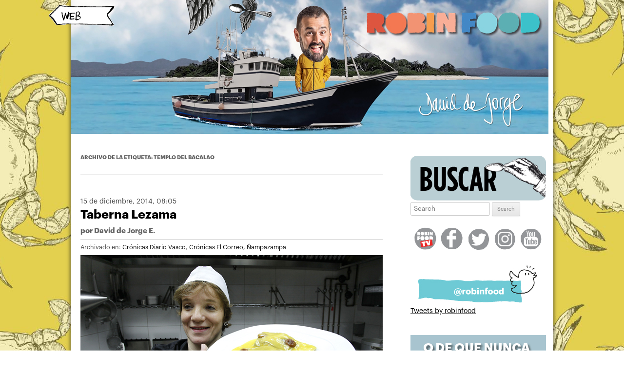

--- FILE ---
content_type: text/html; charset=UTF-8
request_url: https://blog.daviddejorge.com/tag/templo-del-bacalao/
body_size: 10421
content:
<!DOCTYPE html>
<!--[if IE 7]>
<html class="ie ie7" lang="es">
<![endif]-->
<!--[if IE 8]>
<html class="ie ie8" lang="es">
<![endif]-->
<!--[if !(IE 7) | !(IE 8)  ]><!-->
<html lang="es">
<!--<![endif]-->
<head>
<!-- Start cookieyes banner --><script id="cookieyes" type="text/javascript" src="https://cdn-cookieyes.com/client_data/0d0bd0e5bfd82883a376e692/script.js"></script><!-- End cookieyes banner -->
<meta charset="UTF-8" />
<meta name="viewport" content="width=1100, user-scalable=yes">

<link rel="pingback" href="https://blog.daviddejorge.com/xmlrpc.php" />
<!--[if lt IE 9]>
<script src="https://blog.daviddejorge.com/wp-content/themes/twentytwelve/js/html5.js" type="text/javascript"></script>
<![endif]-->
<meta name='robots' content='index, follow, max-image-preview:large, max-snippet:-1, max-video-preview:-1' />

	<!-- This site is optimized with the Yoast SEO plugin v20.1 - https://yoast.com/wordpress/plugins/seo/ -->
	<title>templo del bacalao Archivos | David de Jorge</title>
	<link rel="canonical" href="https://blog.daviddejorge.com/tag/templo-del-bacalao/" />
	<meta property="og:locale" content="es_ES" />
	<meta property="og:type" content="article" />
	<meta property="og:title" content="templo del bacalao Archivos | David de Jorge" />
	<meta property="og:url" content="https://blog.daviddejorge.com/tag/templo-del-bacalao/" />
	<meta property="og:site_name" content="David de Jorge" />
	<script type="application/ld+json" class="yoast-schema-graph">{"@context":"https://schema.org","@graph":[{"@type":"CollectionPage","@id":"https://blog.daviddejorge.com/tag/templo-del-bacalao/","url":"https://blog.daviddejorge.com/tag/templo-del-bacalao/","name":"templo del bacalao Archivos | David de Jorge","isPartOf":{"@id":"https://blog.daviddejorge.com/#website"},"primaryImageOfPage":{"@id":"https://blog.daviddejorge.com/tag/templo-del-bacalao/#primaryimage"},"image":{"@id":"https://blog.daviddejorge.com/tag/templo-del-bacalao/#primaryimage"},"thumbnailUrl":"https://blog.daviddejorge.com/wp-content/uploads/2014/12/taberna-lezama_1.jpg","breadcrumb":{"@id":"https://blog.daviddejorge.com/tag/templo-del-bacalao/#breadcrumb"},"inLanguage":"es"},{"@type":"ImageObject","inLanguage":"es","@id":"https://blog.daviddejorge.com/tag/templo-del-bacalao/#primaryimage","url":"https://blog.daviddejorge.com/wp-content/uploads/2014/12/taberna-lezama_1.jpg","contentUrl":"https://blog.daviddejorge.com/wp-content/uploads/2014/12/taberna-lezama_1.jpg","width":620,"height":320},{"@type":"BreadcrumbList","@id":"https://blog.daviddejorge.com/tag/templo-del-bacalao/#breadcrumb","itemListElement":[{"@type":"ListItem","position":1,"name":"Portada","item":"https://blog.daviddejorge.com/"},{"@type":"ListItem","position":2,"name":"templo del bacalao"}]},{"@type":"WebSite","@id":"https://blog.daviddejorge.com/#website","url":"https://blog.daviddejorge.com/","name":"David de Jorge","description":"Atracón a mano armada","publisher":{"@id":"https://blog.daviddejorge.com/#/schema/person/1d697abf2f1749fcd10f05517644c6c8"},"potentialAction":[{"@type":"SearchAction","target":{"@type":"EntryPoint","urlTemplate":"https://blog.daviddejorge.com/?s={search_term_string}"},"query-input":"required name=search_term_string"}],"inLanguage":"es"},{"@type":["Person","Organization"],"@id":"https://blog.daviddejorge.com/#/schema/person/1d697abf2f1749fcd10f05517644c6c8","name":"David de Jorge E.","image":{"@type":"ImageObject","inLanguage":"es","@id":"https://blog.daviddejorge.com/#/schema/person/image/","url":"https://secure.gravatar.com/avatar/078edc1f11b5e41b679332056c0db4d3?s=96&d=mm&r=g","contentUrl":"https://secure.gravatar.com/avatar/078edc1f11b5e41b679332056c0db4d3?s=96&d=mm&r=g","caption":"David de Jorge E."},"logo":{"@id":"https://blog.daviddejorge.com/#/schema/person/image/"},"sameAs":["http://www.daviddejorge.com"]}]}</script>
	<!-- / Yoast SEO plugin. -->


<link rel='dns-prefetch' href='//secure.gravatar.com' />
<link rel='dns-prefetch' href='//fonts.googleapis.com' />
<link rel='dns-prefetch' href='//v0.wordpress.com' />
<link rel='dns-prefetch' href='//jetpack.wordpress.com' />
<link rel='dns-prefetch' href='//s0.wp.com' />
<link rel='dns-prefetch' href='//public-api.wordpress.com' />
<link rel='dns-prefetch' href='//0.gravatar.com' />
<link rel='dns-prefetch' href='//1.gravatar.com' />
<link rel='dns-prefetch' href='//2.gravatar.com' />
<link rel='dns-prefetch' href='//c0.wp.com' />
<link href='https://fonts.gstatic.com' crossorigin rel='preconnect' />
<link rel="alternate" type="application/rss+xml" title="David de Jorge &raquo; Etiqueta templo del bacalao del feed" href="https://blog.daviddejorge.com/tag/templo-del-bacalao/feed/" />
<script type="text/javascript">
window._wpemojiSettings = {"baseUrl":"https:\/\/s.w.org\/images\/core\/emoji\/14.0.0\/72x72\/","ext":".png","svgUrl":"https:\/\/s.w.org\/images\/core\/emoji\/14.0.0\/svg\/","svgExt":".svg","source":{"concatemoji":"https:\/\/blog.daviddejorge.com\/wp-includes\/js\/wp-emoji-release.min.js?ver=6.1.9"}};
/*! This file is auto-generated */
!function(e,a,t){var n,r,o,i=a.createElement("canvas"),p=i.getContext&&i.getContext("2d");function s(e,t){var a=String.fromCharCode,e=(p.clearRect(0,0,i.width,i.height),p.fillText(a.apply(this,e),0,0),i.toDataURL());return p.clearRect(0,0,i.width,i.height),p.fillText(a.apply(this,t),0,0),e===i.toDataURL()}function c(e){var t=a.createElement("script");t.src=e,t.defer=t.type="text/javascript",a.getElementsByTagName("head")[0].appendChild(t)}for(o=Array("flag","emoji"),t.supports={everything:!0,everythingExceptFlag:!0},r=0;r<o.length;r++)t.supports[o[r]]=function(e){if(p&&p.fillText)switch(p.textBaseline="top",p.font="600 32px Arial",e){case"flag":return s([127987,65039,8205,9895,65039],[127987,65039,8203,9895,65039])?!1:!s([55356,56826,55356,56819],[55356,56826,8203,55356,56819])&&!s([55356,57332,56128,56423,56128,56418,56128,56421,56128,56430,56128,56423,56128,56447],[55356,57332,8203,56128,56423,8203,56128,56418,8203,56128,56421,8203,56128,56430,8203,56128,56423,8203,56128,56447]);case"emoji":return!s([129777,127995,8205,129778,127999],[129777,127995,8203,129778,127999])}return!1}(o[r]),t.supports.everything=t.supports.everything&&t.supports[o[r]],"flag"!==o[r]&&(t.supports.everythingExceptFlag=t.supports.everythingExceptFlag&&t.supports[o[r]]);t.supports.everythingExceptFlag=t.supports.everythingExceptFlag&&!t.supports.flag,t.DOMReady=!1,t.readyCallback=function(){t.DOMReady=!0},t.supports.everything||(n=function(){t.readyCallback()},a.addEventListener?(a.addEventListener("DOMContentLoaded",n,!1),e.addEventListener("load",n,!1)):(e.attachEvent("onload",n),a.attachEvent("onreadystatechange",function(){"complete"===a.readyState&&t.readyCallback()})),(e=t.source||{}).concatemoji?c(e.concatemoji):e.wpemoji&&e.twemoji&&(c(e.twemoji),c(e.wpemoji)))}(window,document,window._wpemojiSettings);
</script>
<style type="text/css">
img.wp-smiley,
img.emoji {
	display: inline !important;
	border: none !important;
	box-shadow: none !important;
	height: 1em !important;
	width: 1em !important;
	margin: 0 0.07em !important;
	vertical-align: -0.1em !important;
	background: none !important;
	padding: 0 !important;
}
</style>
	<link rel='stylesheet' id='wp-block-library-css' href='https://c0.wp.com/c/6.1.9/wp-includes/css/dist/block-library/style.min.css' type='text/css' media='all' />
<style id='wp-block-library-inline-css' type='text/css'>
.has-text-align-justify{text-align:justify;}
</style>
<style id='wp-block-library-theme-inline-css' type='text/css'>
.wp-block-audio figcaption{color:#555;font-size:13px;text-align:center}.is-dark-theme .wp-block-audio figcaption{color:hsla(0,0%,100%,.65)}.wp-block-audio{margin:0 0 1em}.wp-block-code{border:1px solid #ccc;border-radius:4px;font-family:Menlo,Consolas,monaco,monospace;padding:.8em 1em}.wp-block-embed figcaption{color:#555;font-size:13px;text-align:center}.is-dark-theme .wp-block-embed figcaption{color:hsla(0,0%,100%,.65)}.wp-block-embed{margin:0 0 1em}.blocks-gallery-caption{color:#555;font-size:13px;text-align:center}.is-dark-theme .blocks-gallery-caption{color:hsla(0,0%,100%,.65)}.wp-block-image figcaption{color:#555;font-size:13px;text-align:center}.is-dark-theme .wp-block-image figcaption{color:hsla(0,0%,100%,.65)}.wp-block-image{margin:0 0 1em}.wp-block-pullquote{border-top:4px solid;border-bottom:4px solid;margin-bottom:1.75em;color:currentColor}.wp-block-pullquote__citation,.wp-block-pullquote cite,.wp-block-pullquote footer{color:currentColor;text-transform:uppercase;font-size:.8125em;font-style:normal}.wp-block-quote{border-left:.25em solid;margin:0 0 1.75em;padding-left:1em}.wp-block-quote cite,.wp-block-quote footer{color:currentColor;font-size:.8125em;position:relative;font-style:normal}.wp-block-quote.has-text-align-right{border-left:none;border-right:.25em solid;padding-left:0;padding-right:1em}.wp-block-quote.has-text-align-center{border:none;padding-left:0}.wp-block-quote.is-large,.wp-block-quote.is-style-large,.wp-block-quote.is-style-plain{border:none}.wp-block-search .wp-block-search__label{font-weight:700}.wp-block-search__button{border:1px solid #ccc;padding:.375em .625em}:where(.wp-block-group.has-background){padding:1.25em 2.375em}.wp-block-separator.has-css-opacity{opacity:.4}.wp-block-separator{border:none;border-bottom:2px solid;margin-left:auto;margin-right:auto}.wp-block-separator.has-alpha-channel-opacity{opacity:1}.wp-block-separator:not(.is-style-wide):not(.is-style-dots){width:100px}.wp-block-separator.has-background:not(.is-style-dots){border-bottom:none;height:1px}.wp-block-separator.has-background:not(.is-style-wide):not(.is-style-dots){height:2px}.wp-block-table{margin:"0 0 1em 0"}.wp-block-table thead{border-bottom:3px solid}.wp-block-table tfoot{border-top:3px solid}.wp-block-table td,.wp-block-table th{word-break:normal}.wp-block-table figcaption{color:#555;font-size:13px;text-align:center}.is-dark-theme .wp-block-table figcaption{color:hsla(0,0%,100%,.65)}.wp-block-video figcaption{color:#555;font-size:13px;text-align:center}.is-dark-theme .wp-block-video figcaption{color:hsla(0,0%,100%,.65)}.wp-block-video{margin:0 0 1em}.wp-block-template-part.has-background{padding:1.25em 2.375em;margin-top:0;margin-bottom:0}
</style>
<link rel='stylesheet' id='mediaelement-css' href='https://c0.wp.com/c/6.1.9/wp-includes/js/mediaelement/mediaelementplayer-legacy.min.css' type='text/css' media='all' />
<link rel='stylesheet' id='wp-mediaelement-css' href='https://c0.wp.com/c/6.1.9/wp-includes/js/mediaelement/wp-mediaelement.min.css' type='text/css' media='all' />
<link rel='stylesheet' id='classic-theme-styles-css' href='https://c0.wp.com/c/6.1.9/wp-includes/css/classic-themes.min.css' type='text/css' media='all' />
<style id='global-styles-inline-css' type='text/css'>
body{--wp--preset--color--black: #000000;--wp--preset--color--cyan-bluish-gray: #abb8c3;--wp--preset--color--white: #fff;--wp--preset--color--pale-pink: #f78da7;--wp--preset--color--vivid-red: #cf2e2e;--wp--preset--color--luminous-vivid-orange: #ff6900;--wp--preset--color--luminous-vivid-amber: #fcb900;--wp--preset--color--light-green-cyan: #7bdcb5;--wp--preset--color--vivid-green-cyan: #00d084;--wp--preset--color--pale-cyan-blue: #8ed1fc;--wp--preset--color--vivid-cyan-blue: #0693e3;--wp--preset--color--vivid-purple: #9b51e0;--wp--preset--color--blue: #21759b;--wp--preset--color--dark-gray: #444;--wp--preset--color--medium-gray: #9f9f9f;--wp--preset--color--light-gray: #e6e6e6;--wp--preset--gradient--vivid-cyan-blue-to-vivid-purple: linear-gradient(135deg,rgba(6,147,227,1) 0%,rgb(155,81,224) 100%);--wp--preset--gradient--light-green-cyan-to-vivid-green-cyan: linear-gradient(135deg,rgb(122,220,180) 0%,rgb(0,208,130) 100%);--wp--preset--gradient--luminous-vivid-amber-to-luminous-vivid-orange: linear-gradient(135deg,rgba(252,185,0,1) 0%,rgba(255,105,0,1) 100%);--wp--preset--gradient--luminous-vivid-orange-to-vivid-red: linear-gradient(135deg,rgba(255,105,0,1) 0%,rgb(207,46,46) 100%);--wp--preset--gradient--very-light-gray-to-cyan-bluish-gray: linear-gradient(135deg,rgb(238,238,238) 0%,rgb(169,184,195) 100%);--wp--preset--gradient--cool-to-warm-spectrum: linear-gradient(135deg,rgb(74,234,220) 0%,rgb(151,120,209) 20%,rgb(207,42,186) 40%,rgb(238,44,130) 60%,rgb(251,105,98) 80%,rgb(254,248,76) 100%);--wp--preset--gradient--blush-light-purple: linear-gradient(135deg,rgb(255,206,236) 0%,rgb(152,150,240) 100%);--wp--preset--gradient--blush-bordeaux: linear-gradient(135deg,rgb(254,205,165) 0%,rgb(254,45,45) 50%,rgb(107,0,62) 100%);--wp--preset--gradient--luminous-dusk: linear-gradient(135deg,rgb(255,203,112) 0%,rgb(199,81,192) 50%,rgb(65,88,208) 100%);--wp--preset--gradient--pale-ocean: linear-gradient(135deg,rgb(255,245,203) 0%,rgb(182,227,212) 50%,rgb(51,167,181) 100%);--wp--preset--gradient--electric-grass: linear-gradient(135deg,rgb(202,248,128) 0%,rgb(113,206,126) 100%);--wp--preset--gradient--midnight: linear-gradient(135deg,rgb(2,3,129) 0%,rgb(40,116,252) 100%);--wp--preset--duotone--dark-grayscale: url('#wp-duotone-dark-grayscale');--wp--preset--duotone--grayscale: url('#wp-duotone-grayscale');--wp--preset--duotone--purple-yellow: url('#wp-duotone-purple-yellow');--wp--preset--duotone--blue-red: url('#wp-duotone-blue-red');--wp--preset--duotone--midnight: url('#wp-duotone-midnight');--wp--preset--duotone--magenta-yellow: url('#wp-duotone-magenta-yellow');--wp--preset--duotone--purple-green: url('#wp-duotone-purple-green');--wp--preset--duotone--blue-orange: url('#wp-duotone-blue-orange');--wp--preset--font-size--small: 13px;--wp--preset--font-size--medium: 20px;--wp--preset--font-size--large: 36px;--wp--preset--font-size--x-large: 42px;--wp--preset--spacing--20: 0.44rem;--wp--preset--spacing--30: 0.67rem;--wp--preset--spacing--40: 1rem;--wp--preset--spacing--50: 1.5rem;--wp--preset--spacing--60: 2.25rem;--wp--preset--spacing--70: 3.38rem;--wp--preset--spacing--80: 5.06rem;}:where(.is-layout-flex){gap: 0.5em;}body .is-layout-flow > .alignleft{float: left;margin-inline-start: 0;margin-inline-end: 2em;}body .is-layout-flow > .alignright{float: right;margin-inline-start: 2em;margin-inline-end: 0;}body .is-layout-flow > .aligncenter{margin-left: auto !important;margin-right: auto !important;}body .is-layout-constrained > .alignleft{float: left;margin-inline-start: 0;margin-inline-end: 2em;}body .is-layout-constrained > .alignright{float: right;margin-inline-start: 2em;margin-inline-end: 0;}body .is-layout-constrained > .aligncenter{margin-left: auto !important;margin-right: auto !important;}body .is-layout-constrained > :where(:not(.alignleft):not(.alignright):not(.alignfull)){max-width: var(--wp--style--global--content-size);margin-left: auto !important;margin-right: auto !important;}body .is-layout-constrained > .alignwide{max-width: var(--wp--style--global--wide-size);}body .is-layout-flex{display: flex;}body .is-layout-flex{flex-wrap: wrap;align-items: center;}body .is-layout-flex > *{margin: 0;}:where(.wp-block-columns.is-layout-flex){gap: 2em;}.has-black-color{color: var(--wp--preset--color--black) !important;}.has-cyan-bluish-gray-color{color: var(--wp--preset--color--cyan-bluish-gray) !important;}.has-white-color{color: var(--wp--preset--color--white) !important;}.has-pale-pink-color{color: var(--wp--preset--color--pale-pink) !important;}.has-vivid-red-color{color: var(--wp--preset--color--vivid-red) !important;}.has-luminous-vivid-orange-color{color: var(--wp--preset--color--luminous-vivid-orange) !important;}.has-luminous-vivid-amber-color{color: var(--wp--preset--color--luminous-vivid-amber) !important;}.has-light-green-cyan-color{color: var(--wp--preset--color--light-green-cyan) !important;}.has-vivid-green-cyan-color{color: var(--wp--preset--color--vivid-green-cyan) !important;}.has-pale-cyan-blue-color{color: var(--wp--preset--color--pale-cyan-blue) !important;}.has-vivid-cyan-blue-color{color: var(--wp--preset--color--vivid-cyan-blue) !important;}.has-vivid-purple-color{color: var(--wp--preset--color--vivid-purple) !important;}.has-black-background-color{background-color: var(--wp--preset--color--black) !important;}.has-cyan-bluish-gray-background-color{background-color: var(--wp--preset--color--cyan-bluish-gray) !important;}.has-white-background-color{background-color: var(--wp--preset--color--white) !important;}.has-pale-pink-background-color{background-color: var(--wp--preset--color--pale-pink) !important;}.has-vivid-red-background-color{background-color: var(--wp--preset--color--vivid-red) !important;}.has-luminous-vivid-orange-background-color{background-color: var(--wp--preset--color--luminous-vivid-orange) !important;}.has-luminous-vivid-amber-background-color{background-color: var(--wp--preset--color--luminous-vivid-amber) !important;}.has-light-green-cyan-background-color{background-color: var(--wp--preset--color--light-green-cyan) !important;}.has-vivid-green-cyan-background-color{background-color: var(--wp--preset--color--vivid-green-cyan) !important;}.has-pale-cyan-blue-background-color{background-color: var(--wp--preset--color--pale-cyan-blue) !important;}.has-vivid-cyan-blue-background-color{background-color: var(--wp--preset--color--vivid-cyan-blue) !important;}.has-vivid-purple-background-color{background-color: var(--wp--preset--color--vivid-purple) !important;}.has-black-border-color{border-color: var(--wp--preset--color--black) !important;}.has-cyan-bluish-gray-border-color{border-color: var(--wp--preset--color--cyan-bluish-gray) !important;}.has-white-border-color{border-color: var(--wp--preset--color--white) !important;}.has-pale-pink-border-color{border-color: var(--wp--preset--color--pale-pink) !important;}.has-vivid-red-border-color{border-color: var(--wp--preset--color--vivid-red) !important;}.has-luminous-vivid-orange-border-color{border-color: var(--wp--preset--color--luminous-vivid-orange) !important;}.has-luminous-vivid-amber-border-color{border-color: var(--wp--preset--color--luminous-vivid-amber) !important;}.has-light-green-cyan-border-color{border-color: var(--wp--preset--color--light-green-cyan) !important;}.has-vivid-green-cyan-border-color{border-color: var(--wp--preset--color--vivid-green-cyan) !important;}.has-pale-cyan-blue-border-color{border-color: var(--wp--preset--color--pale-cyan-blue) !important;}.has-vivid-cyan-blue-border-color{border-color: var(--wp--preset--color--vivid-cyan-blue) !important;}.has-vivid-purple-border-color{border-color: var(--wp--preset--color--vivid-purple) !important;}.has-vivid-cyan-blue-to-vivid-purple-gradient-background{background: var(--wp--preset--gradient--vivid-cyan-blue-to-vivid-purple) !important;}.has-light-green-cyan-to-vivid-green-cyan-gradient-background{background: var(--wp--preset--gradient--light-green-cyan-to-vivid-green-cyan) !important;}.has-luminous-vivid-amber-to-luminous-vivid-orange-gradient-background{background: var(--wp--preset--gradient--luminous-vivid-amber-to-luminous-vivid-orange) !important;}.has-luminous-vivid-orange-to-vivid-red-gradient-background{background: var(--wp--preset--gradient--luminous-vivid-orange-to-vivid-red) !important;}.has-very-light-gray-to-cyan-bluish-gray-gradient-background{background: var(--wp--preset--gradient--very-light-gray-to-cyan-bluish-gray) !important;}.has-cool-to-warm-spectrum-gradient-background{background: var(--wp--preset--gradient--cool-to-warm-spectrum) !important;}.has-blush-light-purple-gradient-background{background: var(--wp--preset--gradient--blush-light-purple) !important;}.has-blush-bordeaux-gradient-background{background: var(--wp--preset--gradient--blush-bordeaux) !important;}.has-luminous-dusk-gradient-background{background: var(--wp--preset--gradient--luminous-dusk) !important;}.has-pale-ocean-gradient-background{background: var(--wp--preset--gradient--pale-ocean) !important;}.has-electric-grass-gradient-background{background: var(--wp--preset--gradient--electric-grass) !important;}.has-midnight-gradient-background{background: var(--wp--preset--gradient--midnight) !important;}.has-small-font-size{font-size: var(--wp--preset--font-size--small) !important;}.has-medium-font-size{font-size: var(--wp--preset--font-size--medium) !important;}.has-large-font-size{font-size: var(--wp--preset--font-size--large) !important;}.has-x-large-font-size{font-size: var(--wp--preset--font-size--x-large) !important;}
.wp-block-navigation a:where(:not(.wp-element-button)){color: inherit;}
:where(.wp-block-columns.is-layout-flex){gap: 2em;}
.wp-block-pullquote{font-size: 1.5em;line-height: 1.6;}
</style>
<link rel='stylesheet' id='twentytwelve-fonts-css' href='https://fonts.googleapis.com/css?family=Open+Sans%3A400italic%2C700italic%2C400%2C700&#038;subset=latin%2Clatin-ext&#038;display=fallback' type='text/css' media='all' />
<link rel='stylesheet' id='twentytwelve-style-css' href='https://blog.daviddejorge.com/wp-content/themes/twentytwelve_robinfood_2014/style.css?ver=20190507' type='text/css' media='all' />
<link rel='stylesheet' id='twentytwelve-block-style-css' href='https://blog.daviddejorge.com/wp-content/themes/twentytwelve/css/blocks.css?ver=20190406' type='text/css' media='all' />
<!--[if lt IE 9]>
<link rel='stylesheet' id='twentytwelve-ie-css' href='https://blog.daviddejorge.com/wp-content/themes/twentytwelve/css/ie.css?ver=20150214' type='text/css' media='all' />
<![endif]-->
<link rel='stylesheet' id='social-logos-css' href='https://c0.wp.com/p/jetpack/11.8.6/_inc/social-logos/social-logos.min.css' type='text/css' media='all' />
<link rel='stylesheet' id='jetpack_css-css' href='https://c0.wp.com/p/jetpack/11.8.6/css/jetpack.css' type='text/css' media='all' />
<script type='text/javascript' src='https://c0.wp.com/c/6.1.9/wp-includes/js/jquery/jquery.min.js' id='jquery-core-js'></script>
<script type='text/javascript' src='https://c0.wp.com/c/6.1.9/wp-includes/js/jquery/jquery-migrate.min.js' id='jquery-migrate-js'></script>
<link rel="https://api.w.org/" href="https://blog.daviddejorge.com/wp-json/" /><link rel="alternate" type="application/json" href="https://blog.daviddejorge.com/wp-json/wp/v2/tags/3538" /><link rel="EditURI" type="application/rsd+xml" title="RSD" href="https://blog.daviddejorge.com/xmlrpc.php?rsd" />
<link rel="wlwmanifest" type="application/wlwmanifest+xml" href="https://blog.daviddejorge.com/wp-includes/wlwmanifest.xml" />
<meta name="generator" content="WordPress 6.1.9" />
	<style>img#wpstats{display:none}</style>
		<link rel="alternate" type="application/rss+xml" title="David de Jorge &raquo; Feed" href="http://blog.daviddejorge.com/feed/" />
<!-- Google tag (gtag.js) -->
<script async src="https://www.googletagmanager.com/gtag/js?id=G-0DJW7S669V"></script>
<script>
  window.dataLayer = window.dataLayer || [];
  function gtag(){dataLayer.push(arguments);}
  gtag('js', new Date());

  gtag('config', 'G-0DJW7S669V');
</script>
<!-- Matomo -->
<script>
  var _paq = window._paq = window._paq || [];
  /* tracker methods like "setCustomDimension" should be called before "trackPageView" */
  _paq.push(['trackPageView']);
  _paq.push(['enableLinkTracking']);
  (function() {
    var u="https://stats.ttiki.eu/";
    _paq.push(['setTrackerUrl', u+'matomo.php']);
    _paq.push(['setSiteId', '44']);
    var d=document, g=d.createElement('script'), s=d.getElementsByTagName('script')[0];
    g.async=true; g.src=u+'matomo.js'; s.parentNode.insertBefore(g,s);
  })();
</script>
<!-- End Matomo Code -->
</head>

<body class="archive tag tag-templo-del-bacalao tag-3538 wp-embed-responsive custom-font-enabled">

<div class="to_home"><a href="http://www.daviddejorge.com" data-wpel-link="external" target="_self" rel="external noopener noreferrer" class="ext-link"><img src="https://blog.daviddejorge.com/wp-content/themes/twentytwelve_robinfood_2014/images/toweb.png" width="135" height="43" alt="home" /></a></div>

<div id="page" class="hfeed site">

	<header id="masthead" class="site-header" role="banner">


					<a href="https://blog.daviddejorge.com/" data-wpel-link="internal"><img src="https://blog.daviddejorge.com/wp-content/uploads/2016/08/cabecera_blog_4.jpg" class="header-image" width="980" height="275" alt="" /></a>
		
	</header><!-- #masthead -->

	<div id="main" class="wrapper">

	<section id="primary" class="site-content">
		<div id="content" role="main">

					<header class="archive-header">
				<h1 class="archive-title">
				Archivo de la etiqueta: <span>templo del bacalao</span>				</h1>

						</header><!-- .archive-header -->

			
	<article id="post-20856" class="post-20856 post type-post status-publish format-standard has-post-thumbnail hentry category-cronicas-diario-vasco category-cronicas-el-correo category-nampazampa tag-bacalao tag-bajo-gernika tag-lezama tag-lumo tag-taberna-lezama tag-templo-del-bacalao">
		<header class="entry-header">
									<div class="fecha"><span>15 de diciembre, 2014</span>, 08:05</div>
			<h1 class="entry-title">
				<a href="https://blog.daviddejorge.com/2014/12/15/taberna-lezama-3/" title="Enlace permanente a Taberna Lezama" rel="bookmark" data-wpel-link="internal">Taberna Lezama</a>
				<br /><span class="autor">por <a href="https://blog.daviddejorge.com/author/admin/" rel="author" data-wpel-link="internal">David de Jorge E.</a></span>
			</h1>
					</header><!-- .entry-header -->

		<div class="categorias"> Archivado en: <a href="https://blog.daviddejorge.com/category/cronicas-diario-vasco/" rel="category tag" data-wpel-link="internal">Crónicas Diario Vasco</a>, <a href="https://blog.daviddejorge.com/category/cronicas-el-correo/" rel="category tag" data-wpel-link="internal">Crónicas El Correo</a>, <a href="https://blog.daviddejorge.com/category/nampazampa/" rel="category tag" data-wpel-link="internal">Ñampazampa</a></div>

				<div class="entry-content">

						
						
			<p><img decoding="async" loading="lazy" class="alignnone size-full wp-image-20895" src="https://blog.daviddejorge.com/wp-content/uploads/2014/12/taberna-lezama_1.jpg" alt="taberna-lezama_1" width="620" height="320" srcset="https://blog.daviddejorge.com/wp-content/uploads/2014/12/taberna-lezama_1.jpg 620w, https://blog.daviddejorge.com/wp-content/uploads/2014/12/taberna-lezama_1-300x154.jpg 300w" sizes="(max-width: 620px) 100vw, 620px" /></p>
<p><strong>O de un templo del bacalao.</strong></p>			

		</div><!-- .entry-content -->
		
		<footer class="entry-meta">
								<span class="leave-reply"><a href="https://blog.daviddejorge.com/2014/12/15/taberna-lezama-3/#comments" data-wpel-link="internal">1 respuesta</a></span>
											</footer><!-- .entry-meta -->
	</article><!-- #post -->

		
		</div><!-- #content -->
	</section><!-- #primary -->

<div id="sidebar" class="widget-area" role="complementary">

<div class="banners">
	<img alt="Buscar" src="https://blog.daviddejorge.com/wp-content/themes/twentytwelve_robinfood_2014/images/sidebar/03_buscar.jpg" />
	<div id="search">
	<form method="get" id="searchform" action="https://blog.daviddejorge.com/">
		<label for="s" class="assistive-text">Search</label>
		<input type="text" class="field" name="s" id="s" placeholder="Search" />
		<input type="submit" class="submit" name="submit" id="searchsubmit" value="Search" />
	</form>
</div></div>

<div class="redes">
	<div style="padding: 0px 0px; margin:0px;text-align:center">
	<a href="http://www.robinfoodtube.com" target="_blank" data-wpel-link="external" rel="external noopener noreferrer" class="ext-link"><img src="https://blog.daviddejorge.com/wp-content/themes/twentytwelve_robinfood_2014/images/social/rs_robinfoodtube.png" width="50" height="60" alt="image" border="0" /></a>
	<a href="https://www.facebook.com/daviddejorge" target="_blank" data-wpel-link="external" rel="external noopener noreferrer" class="ext-link"><img src="https://blog.daviddejorge.com/wp-content/themes/twentytwelve_robinfood_2014/images/social/rs_facebook.png" width="50" height="60" alt="image" border="0" /></a>
	<a href="https://twitter.com/robinfood" target="_blank" data-wpel-link="external" rel="external noopener noreferrer" class="ext-link"><img src="https://blog.daviddejorge.com/wp-content/themes/twentytwelve_robinfood_2014/images/social/rs_twitter.png" width="50" height="60" alt="image" border="0" /></a>
	<a href="https://instagram.com/robinfood" target="_blank" data-wpel-link="external" rel="external noopener noreferrer" class="ext-link"><img src="https://blog.daviddejorge.com/wp-content/themes/twentytwelve_robinfood_2014/images/social/rs_instagram.png" width="50" height="60" alt="image" border="0" /></a>
	<a href="https://www.youtube.com/c/daviddejorge" target="_blank" data-wpel-link="external" rel="external noopener noreferrer" class="ext-link"><img src="https://blog.daviddejorge.com/wp-content/themes/twentytwelve_robinfood_2014/images/social/rs_youtube.png" width="50" height="60" alt="image" border="0" /></a>
	</div>
	<div class="clear"></div>
</div>

<div class="secciones">
	<a href="http://twitter.com/robinfood" data-wpel-link="external" target="_self" rel="external noopener noreferrer" class="ext-link"><img src="https://blog.daviddejorge.com/wp-content/themes/twentytwelve_robinfood_2014/images/sidebar/08_david-twitter.jpg" alt="image" border="0" /></a>
    <a class="twitter-timeline ext-link" data-height="800" href="https://twitter.com/robinfood?ref_src=twsrc%5Etfw" data-wpel-link="external" target="_self" rel="external noopener noreferrer">Tweets by robinfood</a> <script async src="https://platform.twitter.com/widgets.js" charset="utf-8"></script>
</div>

<div class="redes" style="margin: 10px auto">

	<div id="fb-root"></div>
	<script>(function(d, s, id) {
	  var js, fjs = d.getElementsByTagName(s)[0];
	  if (d.getElementById(id)) return;
	  js = d.createElement(s); js.id = id;
	  js.src = "//connect.facebook.net/es_ES/sdk.js#xfbml=1&version=v2.6&appId=596632507015261";
	  fjs.parentNode.insertBefore(js, fjs);
	}(document, 'script', 'facebook-jssdk'));</script>

	<div class="fb-page" data-href="https://www.facebook.com/daviddejorge" data-tabs="timeline" data-width="278" data-height="700" data-small-header="false" data-adapt-container-width="true" data-hide-cover="false" data-show-facepile="true"><blockquote cite="https://www.facebook.com/daviddejorge" class="fb-xfbml-parse-ignore"><a href="https://www.facebook.com/daviddejorge" data-wpel-link="external" target="_self" rel="external noopener noreferrer" class="ext-link">David de Jorge Eceizabarrena</a></blockquote></div>

</div>

<div class="banners">
	<a href="http://www.robinfoodtv.com/" title="Robin Food TV" target="_blank" data-wpel-link="external" rel="external noopener noreferrer" class="ext-link">
		<img src="https://blog.daviddejorge.com/wp-content/themes/twentytwelve_robinfood_2014/images/sidebar/02_tele.jpg" alt="youtube" border="0" />
	</a>
</div>


<div class="banners">
	<img alt="Buscar" src="https://blog.daviddejorge.com/wp-content/themes/twentytwelve_robinfood_2014/images/sidebar/04_menu.jpg" />
		<div class="categorias">
		<ul>
				<li class="cat-item cat-item-15"><a href="https://blog.daviddejorge.com/category/aliname-el-dia/" data-wpel-link="internal">Alíñame el día</a> (121)
</li>
	<li class="cat-item cat-item-19"><a href="https://blog.daviddejorge.com/category/cronicas-diario-vasco/" data-wpel-link="internal">Crónicas Diario Vasco</a> (2.577)
</li>
	<li class="cat-item cat-item-21"><a href="https://blog.daviddejorge.com/category/cronicas-el-correo/" data-wpel-link="internal">Crónicas El Correo</a> (1.951)
</li>
	<li class="cat-item cat-item-22"><a href="https://blog.daviddejorge.com/category/cronicas-soitu-es/" data-wpel-link="internal">Crónicas Soitu.es</a> (23)
</li>
	<li class="cat-item cat-item-3"><a href="https://blog.daviddejorge.com/category/de-la-tierra-a-la-panza/" data-wpel-link="internal">De la tierra a la panza</a> (13)
</li>
	<li class="cat-item cat-item-1"><a href="https://blog.daviddejorge.com/category/dicen-de-mi/" data-wpel-link="internal">Dicen de mí</a> (149)
</li>
	<li class="cat-item cat-item-8"><a href="https://blog.daviddejorge.com/category/el-baron-rampante/" data-wpel-link="internal">El barón rampante</a> (3)
</li>
	<li class="cat-item cat-item-10"><a href="https://blog.daviddejorge.com/category/el-valle-de-los-reyes/" data-wpel-link="internal">El valle de los reyes</a> (9)
</li>
	<li class="cat-item cat-item-14"><a href="https://blog.daviddejorge.com/category/la-copa-deivis/" data-wpel-link="internal">La Copa Deivi&#039;s</a> (1.080)
</li>
	<li class="cat-item cat-item-12"><a href="https://blog.daviddejorge.com/category/la-torre-de-babel/" data-wpel-link="internal">La torre de Babel</a> (8)
</li>
	<li class="cat-item cat-item-20"><a href="https://blog.daviddejorge.com/category/las-crono-cronicas/" data-wpel-link="internal">Las crono-crónicas</a> (48)
</li>
	<li class="cat-item cat-item-13"><a href="https://blog.daviddejorge.com/category/lengua-escarlata/" data-wpel-link="internal">Lengua escarlata</a> (661)
</li>
	<li class="cat-item cat-item-11"><a href="https://blog.daviddejorge.com/category/nampazampa/" data-wpel-link="internal">Ñampazampa</a> (867)
</li>
	<li class="cat-item cat-item-17"><a href="https://blog.daviddejorge.com/category/placer-express/" data-wpel-link="internal">Placer express</a> (46)
</li>
	<li class="cat-item cat-item-4823"><a href="https://blog.daviddejorge.com/category/recetas-expres/" data-wpel-link="internal">Recetas Exprés</a> (22)
</li>
	<li class="cat-item cat-item-23"><a href="https://blog.daviddejorge.com/category/robin-food-tv/" data-wpel-link="internal">Robin Food TV</a> (1.104)
</li>
	<li class="cat-item cat-item-4087"><a href="https://blog.daviddejorge.com/category/robin-hemeroteca/" data-wpel-link="internal">Robin Hemeroteca</a> (3)
</li>
	<li class="cat-item cat-item-16"><a href="https://blog.daviddejorge.com/category/tocino-magro/" data-wpel-link="internal">Tocino magro</a> (5)
</li>
	<li class="cat-item cat-item-18"><a href="https://blog.daviddejorge.com/category/videos-con-patatas/" data-wpel-link="internal">Videos con patatas</a> (3)
</li>
		</ul>
	</div>
</div>

<div class="banners">
	<a href="/2010/11/02/viva-rusia/" title="viva rusia" target="_blank" data-wpel-link="internal"><img alt="viva rusia" src="https://blog.daviddejorge.com/wp-content/themes/twentytwelve_robinfood_2014/images/sidebar/07_viva-rusia.jpg" /></a>
</div>

<div class="banners"><a title="Nos gusta que cada día sea diferente haciendo que nuestra labor cultural se extienda a otros ámbitos más allá" href="http://www.chispum.com/cocina" data-wpel-link="external" target="_self" rel="external noopener noreferrer" class="ext-link"><img src="https://blog.daviddejorge.com/wp-content/themes/twentytwelve_robinfood_2014/images/sidebar/chispun_neveracakefinal.gif" width="278" height="278" alt="chispum.com" target="_blank" /></a></div>

<div class="banners">
	<a href="http://www.hotelcasaarcas.com/" title="Hotel Casa Arcas" rel="nofollow external noopener noreferrer" target="_blank" data-wpel-link="external" class="ext-link"><img alt="Hotel Casa Arcas" src="https://blog.daviddejorge.com/wp-content/themes/twentytwelve_robinfood_2014/images/HotelCasaArcas.jpg" width="278" /></a>
</div>

</div>

<div class="clear"></div>

<div class="bg_pie"><img src="https://blog.daviddejorge.com/wp-content/themes/twentytwelve_robinfood_2014/images/bg_pie.jpg" width="939" height="208"/></div>

	</div><!-- #main .wrapper -->
	<footer id="colophon" role="contentinfo">
		<div class="site-info">
			© 2026 David de Jorge | <a href="/politica-de-privacidad/" data-wpel-link="internal">Política de privacidad</a> <a href="/politica-de-cookies//" data-wpel-link="internal">Política de Cookies</a>
		</div><!-- .site-info -->
	</footer><!-- #colophon -->
</div><!-- #page -->


	<script type="text/javascript">
		window.WPCOM_sharing_counts = {"https:\/\/blog.daviddejorge.com\/2014\/12\/15\/taberna-lezama-3\/":20856};
	</script>
				<script type='text/javascript' src='https://c0.wp.com/p/jetpack/11.8.6/modules/contact-form/js/form-styles.js' id='contact-form-styles-js'></script>
<script type='text/javascript' src='https://blog.daviddejorge.com/wp-content/themes/twentytwelve/js/navigation.js?ver=20141205' id='twentytwelve-navigation-js'></script>
<script type='text/javascript' src='https://c0.wp.com/p/jetpack/11.8.6/_inc/build/widgets/eu-cookie-law/eu-cookie-law.min.js' id='eu-cookie-law-script-js'></script>
<script type='text/javascript' id='sharing-js-js-extra'>
/* <![CDATA[ */
var sharing_js_options = {"lang":"es","counts":"1","is_stats_active":"1"};
/* ]]> */
</script>
<script type='text/javascript' src='https://c0.wp.com/p/jetpack/11.8.6/_inc/build/sharedaddy/sharing.min.js' id='sharing-js-js'></script>
<script type='text/javascript' id='sharing-js-js-after'>
var windowOpen;
			( function () {
				function matches( el, sel ) {
					return !! (
						el.matches && el.matches( sel ) ||
						el.msMatchesSelector && el.msMatchesSelector( sel )
					);
				}

				document.body.addEventListener( 'click', function ( event ) {
					if ( ! event.target ) {
						return;
					}

					var el;
					if ( matches( event.target, 'a.share-facebook' ) ) {
						el = event.target;
					} else if ( event.target.parentNode && matches( event.target.parentNode, 'a.share-facebook' ) ) {
						el = event.target.parentNode;
					}

					if ( el ) {
						event.preventDefault();

						// If there's another sharing window open, close it.
						if ( typeof windowOpen !== 'undefined' ) {
							windowOpen.close();
						}
						windowOpen = window.open( el.getAttribute( 'href' ), 'wpcomfacebook', 'menubar=1,resizable=1,width=600,height=400' );
						return false;
					}
				} );
			} )();
var windowOpen;
			( function () {
				function matches( el, sel ) {
					return !! (
						el.matches && el.matches( sel ) ||
						el.msMatchesSelector && el.msMatchesSelector( sel )
					);
				}

				document.body.addEventListener( 'click', function ( event ) {
					if ( ! event.target ) {
						return;
					}

					var el;
					if ( matches( event.target, 'a.share-twitter' ) ) {
						el = event.target;
					} else if ( event.target.parentNode && matches( event.target.parentNode, 'a.share-twitter' ) ) {
						el = event.target.parentNode;
					}

					if ( el ) {
						event.preventDefault();

						// If there's another sharing window open, close it.
						if ( typeof windowOpen !== 'undefined' ) {
							windowOpen.close();
						}
						windowOpen = window.open( el.getAttribute( 'href' ), 'wpcomtwitter', 'menubar=1,resizable=1,width=600,height=350' );
						return false;
					}
				} );
			} )();
var windowOpen;
			( function () {
				function matches( el, sel ) {
					return !! (
						el.matches && el.matches( sel ) ||
						el.msMatchesSelector && el.msMatchesSelector( sel )
					);
				}

				document.body.addEventListener( 'click', function ( event ) {
					if ( ! event.target ) {
						return;
					}

					var el;
					if ( matches( event.target, 'a.share-telegram' ) ) {
						el = event.target;
					} else if ( event.target.parentNode && matches( event.target.parentNode, 'a.share-telegram' ) ) {
						el = event.target.parentNode;
					}

					if ( el ) {
						event.preventDefault();

						// If there's another sharing window open, close it.
						if ( typeof windowOpen !== 'undefined' ) {
							windowOpen.close();
						}
						windowOpen = window.open( el.getAttribute( 'href' ), 'wpcomtelegram', 'menubar=1,resizable=1,width=450,height=450' );
						return false;
					}
				} );
			} )();
</script>
	<script src='https://stats.wp.com/e-202604.js' defer></script>
	<script>
		_stq = window._stq || [];
		_stq.push([ 'view', {v:'ext',blog:'42980729',post:'0',tz:'1',srv:'blog.daviddejorge.com',j:'1:11.8.6'} ]);
		_stq.push([ 'clickTrackerInit', '42980729', '0' ]);
	</script></body>
</html>
